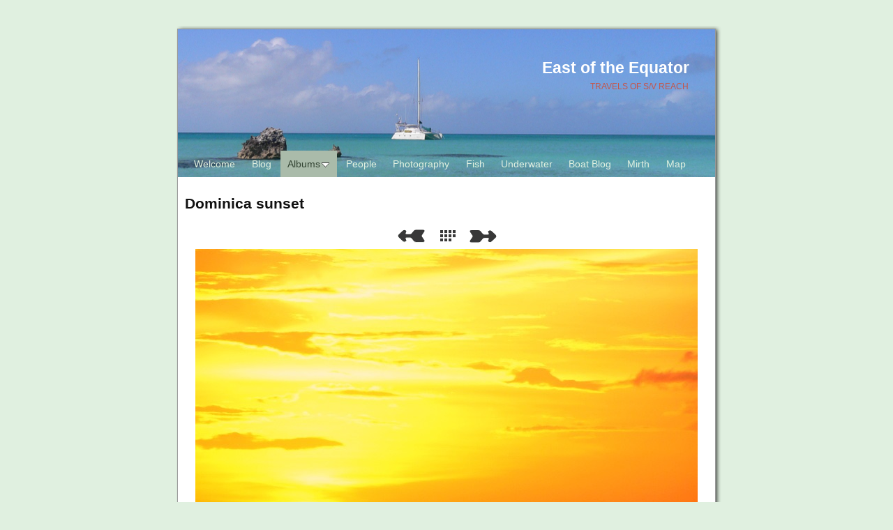

--- FILE ---
content_type: text/html
request_url: https://svreach.com/Albums/sunrise--sunset-album/dominica-sunset.html
body_size: 2627
content:
<!DOCTYPE html>
<html xmlns="http://www.w3.org/1999/xhtml" xml:lang="en" lang="en">
	<head>
		<meta charset="utf-8" />
		<meta http-equiv="X-UA-Compatible" content="IE=edge" />
				<title>Dominica sunset | East of the Equator | M&amp;M</title>
		<meta name="author" content="M&amp;M" />
		<meta name="robots" content="all" />
		<meta name="generator" content="Sandvox 2.10.12" />
		<meta name="viewport" content="width=800" />
		<meta name="google-site-verification" content="nNyYgfD-Pm_QLJP-3EPmexj2DmsH7uKx_Vy3JfWWILE" />
		<link rel="shortcut icon" type="image/x-icon" href="../../favicon.ico" />
		<link rel="image_src" href="http://svreach.com/_Media/martinique-sunset_360.jpeg" type="image/jpeg" />
		<link rel="canonical" href="http://svreach.com/Albums/sunrise--sunset-album/dominica-sunset.html" />
		
		<link rel="stylesheet" type="text/css" href="../../_Resources/ddsmoothmenu.css" />
		<link rel="stylesheet" type="text/css" href="../../sandvox_MintyFresh/main.css" title="Minty Fresh" />
		<!--
		Photo credits for this website's design: <http://svreach.com/sandvox_MintyFresh/Credits.rtf>
		Licensing for this website's design:     <http://svreach.com/sandvox_MintyFresh/License.rtf>
		-->
		
	</head>
	<body class="sandvox has-page-title no-sidebar has-custom-banner has-photo-navigation no-IR" id="svreach_com" >
				<div id="page-container">
			<div id="page">
				<div id="page-top" class="no-logo has-title has-tagline">
					<div id="title">
						<h1 class="title in"><a href="../../"><span class="in">East of the Equator</span></a></h1>
						<p id="tagline"><span class="in"><span style="color: rgb(196, 86, 75); ">Travels of s/v Reach</span></span></p>
					</div><!-- title -->
					<div id="sitemenu-container">
						<div id="sitemenu">
							<h2 class="hidden">Site Navigation<a href="#page-content" rel="nofollow">[Skip]</a></h2>
							<div id="sitemenu-content">
								<ul>
									<li class="i1 o"><a href="../../" title="Travels of s/v Reach 2008-2018"><span class="in">Welcome</span></a></li>
									<li class="i2 e"><a href="../../cruising-blog/" title="Cruising Blog"><span class="in">Blog</span></a></li>
									<li class="i3 o hasSubmenu currentParent"><a href="../" title="Albums"><span class="in">Albums</span></a>
										<ul>
											<li class="i1 o currentParent"><a href="./" title="SUNRISE / SUNSET *ALBUM*"><span class="in">Sunrise / Sunset</span></a></li>
											<li class="i2 e"><a href="../birds-album/" title="BIRDS *ALBUM*"><span class="in">Birds</span></a></li>
											<li class="i3 o"><a href="../butterflies-album/" title="BUTTERFLIES *ALBUM*"><span class="in">Butterflies</span></a></li>
											<li class="i4 e"><a href="../critters-album/" title="CRITTERS *ALBUM*"><span class="in">Critters</span></a></li>
											<li class="i5 o"><a href="../fauna-album/" title="FAUNA *ALBUM*"><span class="in">Fauna</span></a></li>
											<li class="i6 e last-item last"><a href="../boats-album/" title="BOATS *ALBUM*"><span class="in">Boats</span></a></li>
										</ul>
									</li>
									<li class="i4 e"><a href="../../people/" title="People"><span class="in">People</span></a></li>
									<li class="i5 o"><a href="../../photography/" title="Photography"><span class="in">Photography</span></a></li>
									<li class="i6 e"><a href="../../fish/" title="Fish"><span class="in">Fish</span></a></li>
									<li class="i7 o"><a href="../../underwater/" title="Underwater"><span class="in">Underwater</span></a></li>
									<li class="i8 e"><a href="../../boat-blog/" title="Boat Blog"><span class="in">Boat Blog</span></a></li>
									<li class="i9 o"><a href="../../mirth/" title="Mirth"><span class="in">Mirth</span></a></li>
									<li class="i10 e last-item last"><a href="../../map.html" title="Map"><span class="in">Map</span></a></li>
								</ul>
							</div> <!-- /sitemenu-content -->
						</div> <!-- /sitemenu -->
					</div> <!-- sitemenu-container -->
				</div> <!-- page-top -->
				<div class="clear below-page-top"></div>
				<div id="page-content" class="has-photo-navigation">
					<div id="main">
						<div id="main-top"></div>
						<div id="main-content">
							<h2 class="title"><span class="in">Dominica sunset</span></h2>
							<div class="collection-navigation photo-navigation">
								<div id="previous-photo" class="previous-page"><a class="imageLink" href="mirror-image.html#previous-photo">Previous</a></div>
								<div id="next-photo" class="next-page"><a class="imageLink" href="watching-a-green-flash.html#previous-photo">Next</a></div>
								<div id="photo-list" class="collection-index"><a class="imageLink" href="./">List</a></div>
							</div>
							<div class="article">
								<div class="article-content">
									<div class="RichTextElement">
										<div>
											<div class="first graphic-container wide center ImageElement">
												<div class="graphic">
													<div class="figure-content">
														<!-- sandvox.ImageElement --><img src="../../_Media/martinique-sunset_med_hr.jpeg" alt="Dominica sunset" width="720" height="540" />
														<!-- /sandvox.ImageElement --></div>
												</div>
											</div><p><br /></p>
										</div>
									</div>
								</div> <!-- /article-content -->
								<div class="article-info">
															<!-- comments -->
															
															
						                                    <div id="disqus_thread"></div>
						                                    
															
															
															<!-- comments -->		</div> <!-- /article-info -->
							</div> <!-- /article -->
						</div> <!-- main-content -->
						<div id="main-bottom"></div>
					</div> <!-- main -->
				</div> <!-- content -->
				<div class="clear below-content"></div>
				<div id="page-bottom">
					<div id="page-bottom-contents">
						<div>© <a href="mailto:reach39@gmail.com">M&amp;M</a> 2019</div>
						<div class="hidden"> <a rel="nofollow" href="#title">[Back To Top]</a></div>
					</div>
				</div> <!-- page-bottom -->
			</div> <!-- container -->
			<div id="extraDiv1"><span></span></div><div id="extraDiv2"><span></span></div><div id="extraDiv3"><span></span></div><div id="extraDiv4"><span></span></div><div id="extraDiv5"><span></span></div><div id="extraDiv6"><span></span></div>
		</div> <!-- specific body type -->
		<script src="//ajax.aspnetcdn.com/ajax/jQuery/jquery-1.9.1.min.js"></script>
		<script>
		if (typeof jQuery === 'undefined') document.write('<scr'+'ipt src="../../_Resources/jquery-1.9.1.min.js"></scr'+'ipt>');
		</script>
		<script id="ddsmoothmenu" src="../../_Resources/ddsmoothmenu.js">
			/***********************************************
			* Smooth Navigational Menu- (c) Dynamic Drive DHTML code library (www.dynamicdrive.com)
			* This notice MUST stay intact for legal use
			* Visit Dynamic Drive at http://www.dynamicdrive.com/ for full source code
			***********************************************/</script>
		<script>
		var disqus_shortname = 'reach39';
		var disqus_url = 'http://svreach.com/Albums/sunrise--sunset-album/dominica-sunset.html';
		var disqus_title = 'Dominica sunset';
		(function() {
		var dsq = document.createElement('script'); dsq.type = 'text/javascript'; dsq.async = true;
		dsq.charset = 'utf-8';
		dsq.src = '//reach39.disqus.com/embed.js';
		(document.getElementsByTagName('head')[0] || document.getElementsByTagName('body')[0]).appendChild(dsq);
		})();
		ddsmoothmenu.arrowimages = {down:['downarrowclass', '../../_Resources/down.gif', 23], right:['rightarrowclass', '../../_Resources/right.gif']}
		ddsmoothmenu.init({ mainmenuid: 'sitemenu-content',orientation:'h', classname:'ddsmoothmenu',contentsource:'markup'})
		</script>
		<script>
		//To MOVE the nav links (rather than duplicate them), remove ".clone()" from the next line
		var $navigation = $(".collection-navigation").clone(); 
		if ($navigation.length) {
		
			var $infoBox = $(".article-info:last");
			var $firstDiv = $("div:first-child",$infoBox);
		
			if ($firstDiv.hasClass("timestamp")) {
				$navigation.insertAfter($firstDiv);
			} else {
				$navigation.prependTo($infoBox);
			};
		};
		</script>

	</body>
</html>